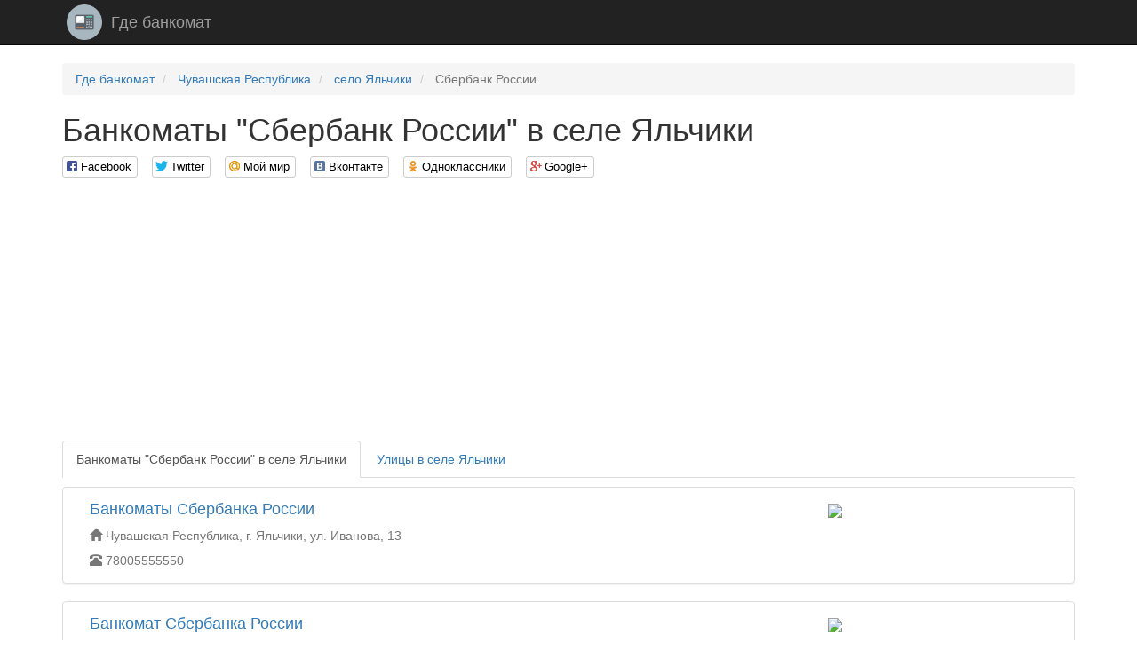

--- FILE ---
content_type: text/html; charset=utf-8
request_url: https://www.google.com/recaptcha/api2/aframe
body_size: 269
content:
<!DOCTYPE HTML><html><head><meta http-equiv="content-type" content="text/html; charset=UTF-8"></head><body><script nonce="3xJC5-ZbQlMYJGKRYa0K9A">/** Anti-fraud and anti-abuse applications only. See google.com/recaptcha */ try{var clients={'sodar':'https://pagead2.googlesyndication.com/pagead/sodar?'};window.addEventListener("message",function(a){try{if(a.source===window.parent){var b=JSON.parse(a.data);var c=clients[b['id']];if(c){var d=document.createElement('img');d.src=c+b['params']+'&rc='+(localStorage.getItem("rc::a")?sessionStorage.getItem("rc::b"):"");window.document.body.appendChild(d);sessionStorage.setItem("rc::e",parseInt(sessionStorage.getItem("rc::e")||0)+1);localStorage.setItem("rc::h",'1768944531106');}}}catch(b){}});window.parent.postMessage("_grecaptcha_ready", "*");}catch(b){}</script></body></html>